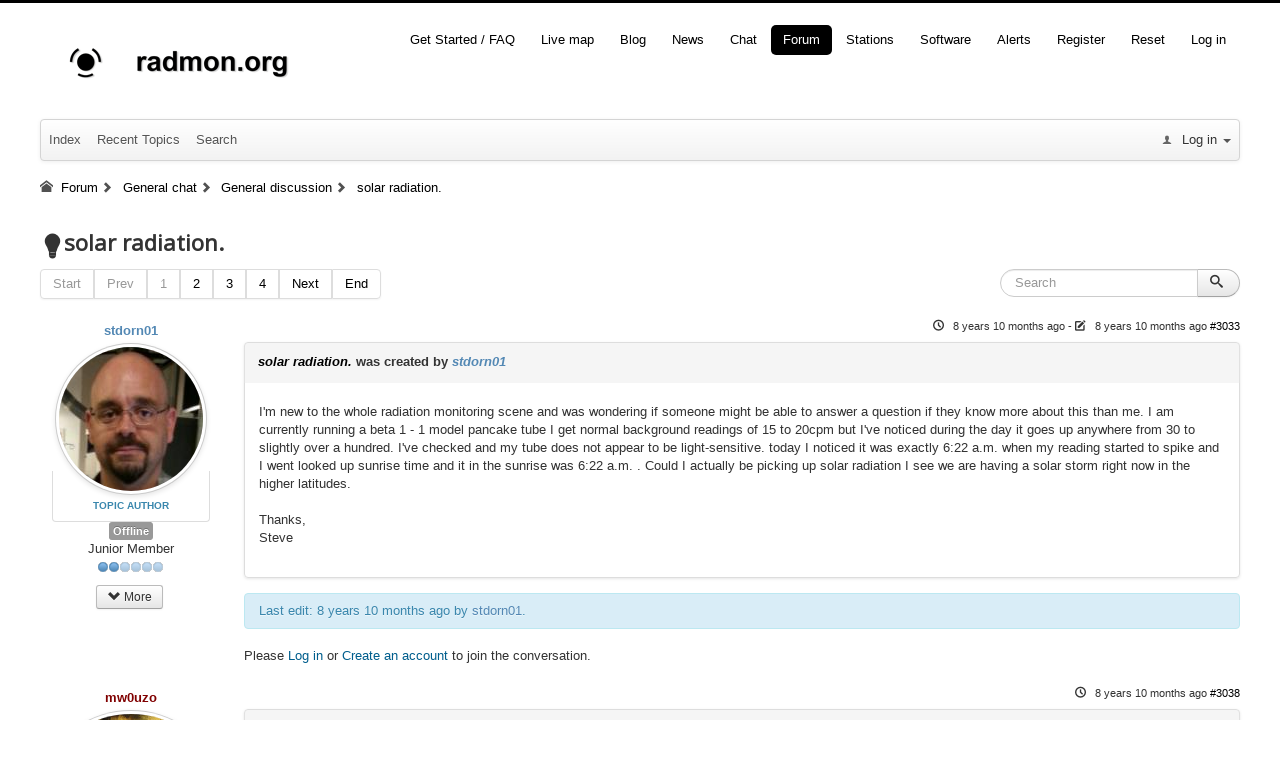

--- FILE ---
content_type: text/html; charset=utf-8
request_url: https://radmon.org/index.php/forum/general-discussion/584-solar-radiation
body_size: 10509
content:
<!DOCTYPE html>
<html lang="en-gb" dir="ltr">
<head>
	<meta name="viewport" content="width=device-width, initial-scale=1.0" />
	<meta charset="utf-8" />
	<meta name="rights" content="(C)2018 Dr Daniel White" />
	<meta name="twitter:card" content="summary" />
	<meta name="twitter:title" content="solar radiation." />
	<meta name="twitter:description" content="I'm new to the whole radiation monitoring scene and was wondering if someone might be able to answer a question if they know more about this than me. I am..." />
	<meta name="robots" content="index, follow" />
	<meta property="og:url" content="https://radmon.org/index.php/forum/general-discussion/584-solar-radiation" />
	<meta property="og:type" content="article" />
	<meta property="og:title" content="solar radiation." />
	<meta property="profile:username" content="stdorn01" />
	<meta property="og:description" content="I'm new to the whole radiation monitoring scene and was wondering if someone might be able to answer a question if they know more about this than me. I am..." />
	<meta property="og:image" content="https://radmon.org/media/kunena/avatars/users/avatar544.jpg" />
	<meta property="article:published_time" content="2017-03-07T03:13:09+00:00" />
	<meta property="article:section" content="General discussion" />
	<meta property="twitter:image" content="https://radmon.org/media/kunena/avatars/users/avatar544.jpg" />
	<meta name="description" content="I'm new to the whole radiation monitoring scene and was wondering if someone might be able to answer a question if they know more about this than me. I am..." />
	<meta name="generator" content="Joomla! - Open Source Content Management" />
	<title>solar radiation. - radmon.org Forums</title>
	<link href="/index.php/forum/general-discussion/584-solar-radiation?start=6" rel="next" />
	<link href="/index.php/forum/topics/mode-topics?format=feed&amp;type=rss" rel="alternate" type="application/rss+xml" />
	<link href="/templates/protostar/favicon.ico" rel="shortcut icon" type="image/vnd.microsoft.icon" />
	<link href="/media/kunena/cache/crypsis/css/kunena.css" rel="stylesheet" />
	<link href="https://radmon.org/media/kunena/core/css/jquery.atwho.css" rel="stylesheet" />
	<link href="/templates/protostar/css/template.css?7486fb7828a5947b38d6e0ce079b7bed" rel="stylesheet" />
	<link href="https://fonts.googleapis.com/css?family=Open+Sans" rel="stylesheet" />
	<link href="/media/mod_osdonate/css/style.min.css" rel="stylesheet" />
	<style>
		/* Kunena Custom CSS */		.layout#kunena [class*="category"] i,
		.layout#kunena .glyphicon-topic,
		.layout#kunena h3 i,
		.layout#kunena #kwho i.icon-users,
		.layout#kunena#kstats i.icon-bars { color: inherit; }		.layout#kunena [class*="category"] .knewchar { color: #48a348 !important; }
		.layout#kunena sup.knewchar { color: #48a348 !important; }
		.layout#kunena .topic-item-unread { border-left-color: #48a348 !important;}
		.layout#kunena .topic-item-unread .icon { color: #48a348 !important;}
		.layout#kunena .topic-item-unread i.fa { color: #48a348 !important;}
		.layout#kunena .topic-item-unread svg { color: #48a348 !important;}		.layout#kunena + div { display: block !important;}
		#kunena + div { display: block !important;}
	h1, h2, h3, h4, h5, h6, .site-title {
		font-family: 'Open Sans', sans-serif;
	}
	body.site {
		border-top: 3px solid #000000;
		background-color: #ffff00;
	}
	a {
		color: #000000;
	}
	.nav-list > .active > a,
	.nav-list > .active > a:hover,
	.dropdown-menu li > a:hover,
	.dropdown-menu .active > a,
	.dropdown-menu .active > a:hover,
	.nav-pills > .active > a,
	.nav-pills > .active > a:hover,
	.btn-primary {
		background: #000000;
	}
	</style>
	<script type="application/json" class="joomla-script-options new">{"csrf.token":"5e08d3cb1a44a663f287350b306967ae","system.paths":{"root":"","base":""},"joomla.jtext":{"COM_KUNENA_RATE_LOGIN":"You need to be logged in to rate topic","COM_KUNENA_RATE_NOT_YOURSELF":"You cannot rate your own topic","COM_KUNENA_RATE_ALLREADY":"You have already rated this topic","COM_KUNENA_RATE_SUCCESSFULLY_SAVED":"Your rating has been successfully saved","COM_KUNENA_RATE_NOT_ALLOWED_WHEN_BANNED":"You cannot add rate when banned","COM_KUNENA_SOCIAL_EMAIL_LABEL":"E-mail","COM_KUNENA_SOCIAL_TWITTER_LABEL":"Tweet","COM_KUNENA_SOCIAL_FACEBOOK_LABEL":"Facebook","COM_KUNENA_SOCIAL_GOOGLEPLUS_LABEL":"COM_KUNENA_SOCIAL_GOOGLEPLUS_LABEL","COM_KUNENA_SOCIAL_LINKEDIN_LABEL":"LinkedIn","COM_KUNENA_SOCIAL_PINTEREST_LABEL":"Pinterest","COM_KUNENA_SOCIAL_WHATSAPP_LABEL":"WhatsApp"}}</script>
	<script src="/media/jui/js/jquery.min.js?7486fb7828a5947b38d6e0ce079b7bed"></script>
	<script src="/media/jui/js/jquery-noconflict.js?7486fb7828a5947b38d6e0ce079b7bed"></script>
	<script src="/media/jui/js/jquery-migrate.min.js?7486fb7828a5947b38d6e0ce079b7bed"></script>
	<script src="/media/jui/js/bootstrap.min.js?7486fb7828a5947b38d6e0ce079b7bed"></script>
	<script src="https://radmon.org/components/com_kunena/template/crypsis/assets/js/main-min.js"></script>
	<script src="https://radmon.org/components/com_kunena/template/crypsis/assets/js/topic-min.js"></script>
	<script src="/media/system/js/core.js?7486fb7828a5947b38d6e0ce079b7bed"></script>
	<script src="https://radmon.org/media/kunena/core/js/jquery.caret.js"></script>
	<script src="https://radmon.org/media/kunena/core/js/jquery.atwho.js"></script>
	<script src="/templates/protostar/js/template.js?7486fb7828a5947b38d6e0ce079b7bed"></script>
	<!--[if lt IE 9]><script src="/media/jui/js/html5.js?7486fb7828a5947b38d6e0ce079b7bed"></script><![endif]-->
	<script>
jQuery(function($){ initTooltips(); $("body").on("subform-row-add", initTooltips); function initTooltips (event, container) { container = container || document;$(container).find(".hasTooltip").tooltip({"html": true,"container": "body"});} });jQuery(function($){ $("#modal").modal({"backdrop": true,"keyboard": true,"show": false,"remote": ""}); });jQuery(document).ready(function ($) {
				$(".current").addClass("active alias-parent-active");
				$(".alias-parent-active").addClass("active alias-parent-active");
			});
			
	</script>
	<script type="application/ld+json">
{
    "@context": "https://schema.org",
    "@type": "DiscussionForumPosting",
    "id": "https://radmon.org/index.php/forum/general-discussion/584-solar-radiation",
    "discussionUrl": "/index.php/forum/general-discussion/584-solar-radiation",
    "headline": "solar radiation.",
    "image": "https://radmon.org/media/kunena/avatars/users/avatar544.jpg",
    "datePublished": "2017-03-07T03:13:09+00:00",
    "dateModified": "2017-03-07T03:26:58+00:00",
    "author": {
        "@type": "Person",
        "name": "nu3e"
    },
    "interactionStatistic": {
        "@type": "InteractionCounter",
        "interactionType": "InteractionCounter",
        "userInteractionCount": 19
    },
    "publisher": {
        "@type": "Organization",
        "name": "radmon.org Forums",
        "logo": {
            "@type": "ImageObject",
            "url": "https://radmon.org/media/kunena/avatars/users/avatar544.jpg"
        }
    },
    "mainEntityOfPage": {
        "@type": "WebPage",
        "name": "https://radmon.org/index.php/forum/general-discussion/584-solar-radiation"
    }
}
	</script>


<style>input[name='my_name'] {display: none !important;}</style>

<style>input[name='your_name_here'] {display: none !important;}</style>

<style>input[name='my_address'] {display: none !important;}</style>

<style>input[name='your_address_here'] {display: none !important;}</style>
</head>
<body class="site com_kunena view-topic layout-default no-task itemid-116 fluid">
	<!-- Body -->
	<div class="body" id="top">
		<div class="container-fluid">
			<!-- Header -->
			<header class="header" role="banner">
				<div class="header-inner clearfix">
					<a class="brand pull-left" href="/">
						<img src="https://radmon.org/images/radmonlogo_thankyouoliverb.gif" alt="radmon.org" />											</a>
					<div class="header-search pull-right">
						<ul class="nav menu nav-pills mod-list">
<li class="item-463"><a href="/index.php/get-started-faq" >Get Started / FAQ</a></li><li class="item-127 default"><a href="/index.php" >Live map</a></li><li class="item-101"><a href="/index.php/home" >Blog</a></li><li class="item-155"><a href="/index.php/nuclear-news" >News</a></li><li class="item-450"><a href="/index.php/chat" title="Opens in a new tab." target="_blank">Chat</a></li><li class="item-125 current active"><a href="/index.php/forum" >Forum</a></li><li class="item-128"><a href="/index.php/stations" >Stations</a></li><li class="item-129"><a href="/index.php/software" >Software</a></li><li class="item-130"><a href="/index.php/alerts" >Alerts</a></li><li class="item-149"><a href="/index.php/register" >Register</a></li><li class="item-151"><a href="/index.php/reset" >Reset</a></li><li class="item-131"><a href="/index.php/log-in" >Log in</a></li></ul>

					</div>
				</div>
			</header>
						
			<div class="row-fluid">
								<main id="content" role="main" class="span12">
					<!-- Begin Content -->
					
					<div id="system-message-container">
	</div>

					<div id="kunena" class="layout ">
	
<div class="navbar" itemscope itemtype="https://schema.org/SiteNavigationElement">
	<div class="navbar-inner">
		<div class="visible-desktop">
			
<ul class="nav">
	<li class="item-117" ><a href="/index.php/forum/index" >Index</a></li><li class="item-118" ><a href="/index.php/forum/recent" >Recent Topics</a></li><li class="item-124" ><a href="/index.php/forum/search" >Search</a></li></ul>
		</div>
		<div class="hidden-desktop">
			<div class="nav navbar-nav pull-left">
				<div>
					<a class="btn btn-link" data-toggle="collapse" data-target=".knav-collapse"><i class="icon-large icon-list" aria-hidden="true"></i> <b class="caret"></b></a>
				</div>
				<div class="knav-collapse">
<ul class="nav">
	<li class="item-117" ><a href="/index.php/forum/index" >Index</a></li><li class="item-118" ><a href="/index.php/forum/recent" >Recent Topics</a></li><li class="item-124" ><a href="/index.php/forum/search" >Search</a></li></ul>
</div>
			</div>
		</div>
		
<div class="visible-desktop">
			<ul class="nav pull-right">
	<li class="dropdown mobile-user">
		<a href="#" class="dropdown-toggle" data-toggle="dropdown" id="klogin-desktop">
			<span class="kwho-guest"><span class="icon icon-user" aria-hidden="true"></span></span>
			<span class="login-text">Log in</span>
			<b class="caret"></b>
		</a>

		<div class="dropdown-menu" id="userdropdown">
			<form action="/index.php/forum" method="post" class="form-inline">
				<input type="hidden" name="view" value="user"/>
				<input type="hidden" name="task" value="login"/>
				<input type="hidden" name="5e08d3cb1a44a663f287350b306967ae" value="1" />
				<div id="kform-login-username" class="control-group center">
					<div class="controls">
						<div class="input-prepend input-append">
							<span class="add-on">
								<span class="icon icon-user" aria-hidden="true"></span>								<label for="klogin-desktop-username" class="element-invisible">
									Username								</label>
							</span>
							<input id="klogin-desktop-username" type="text" name="username" class="input-small" tabindex="1"
							       size="18" autocomplete="username" placeholder="Username"/>
						</div>
					</div>
				</div>

				<div id="kform-login-password" class="control-group center">
					<div class="controls">
						<div class="input-prepend input-append">
							<span class="add-on">
								<span class="icon icon-lock" aria-hidden="true"></span>								<label for="klogin-desktop-passwd" class="element-invisible">
									Password								</label>
							</span>
							<input id="klogin-desktop-passwd" autocomplete="current-password" type="password" name="password" class="input-small" tabindex="2"
							       size="18" placeholder="Password"/>
						</div>
					</div>
				</div>

								
									<div id="kform-login-desktop-remember" class="control-group center">
						<div class="controls">
							<div class="input-prepend input-append">
								<div class="add-on">
									<input id="klogin-desktop-remember" type="checkbox" name="remember" class="inputbox"
									       value="yes"/>
									<label for="klogin-desktop-remember" class="control-label">
										Remember me									</label>
								</div>
							</div>
						</div>
					</div>
				
				<div id="kform-login-desktop-submit" class="control-group center">
					<p>
						<button type="submit" tabindex="3" name="submit" class="btn btn-primary">
							Log in						</button>
					</p>

					<p>
													<a href="/index.php/reset">
								Forgot your password?							</a>
							<br/>
						
													<a href="/index.php/log-in?view=remind">
								Forgot your username?							</a>
							<br/>
						
													<a href="/index.php/log-in?view=registration">
								Create an account							</a>
						
					</p>
				</div>
			<input type="text" name="my_name" value=""/><input type="hidden" name="7582de73a000e858a137adc4699e2a78" value="1769104283.0"/></form>
					</div>
	</li>
</ul>
	</div>
<div class="hidden-desktop">
			<ul class="nav pull-right">
	<li class="dropdown mobile-user">
		<a href="#" class="dropdown-toggle" data-toggle="dropdown" id="klogin-mobile">
			<span class="icon icon-user" aria-hidden="true"></span>			<span class="login-text">Log in</span>
			<b class="caret"></b>
		</a>

		<div class="dropdown-menu" id="userdropdown">
			<form action="/index.php/forum" method="post" class="form-inline">
				<input type="hidden" name="view" value="user"/>
				<input type="hidden" name="task" value="login"/>
				<input type="hidden" name="5e08d3cb1a44a663f287350b306967ae" value="1" />
				<div id="kmobile-form-login-username" class="control-group center">
					<div class="controls">
						<div class="input-prepend input-append">
							<span class="add-on">
								<span class="icon icon-user" aria-hidden="true"></span>								<label for="kmobile-username" class="element-invisible">
									Username								</label>
							</span>
							<input id="kmobile-username" type="text" name="username" class="input-small" tabindex="1"
							       size="18" autocomplete="username" placeholder="Username"/>
						</div>
					</div>
				</div>

				<div id="kmobile-form-login-password" class="control-group center">
					<div class="controls">
						<div class="input-prepend input-append">
							<span class="add-on">
								<span class="icon icon-lock" aria-hidden="true"></span>								<label for="kmobile-passwd" class="element-invisible">
									Password								</label>
							</span>
							<input id="kmobile-passwd" type="password" name="password" class="input-small" tabindex="2"
							       size="18" autocomplete="current-password" placeholder="Password"/>
						</div>
					</div>
				</div>

								
									<div id="kmobile-form-login-remember" class="control-group center">
						<div class="controls">
							<div class="input-prepend input-append">
								<div class="add-on">
									<input id="kmobile-remember" type="checkbox" name="remember" class="inputbox"
									       value="yes"/>
									<label for="kmobile-remember" class="control-label">
										Remember me									</label>
								</div>
							</div>
						</div>
					</div>
				
				<div id="kmobile-form-login-submit" class="control-group center">
					<p>
						<button type="submit" tabindex="3" name="submit" class="btn btn-primary">
							Log in						</button>
					</p>

					<p>
													<a href="/index.php/reset">
								Forgot your password?							</a>
							<br/>
						
													<a href="/index.php/log-in?view=remind">
								Forgot your username?							</a>
							<br/>
						
													<a href="/index.php/log-in?view=registration">
								Create an account							</a>
						
					</p>
				</div>
			<input type="text" name="your_name_here" value=""/><input type="hidden" name="7582de73a000e858a137adc4699e2a78" value="1769104283.2"/></form>
					</div>
	</li>
</ul>
	</div>
	</div>
</div>
	<ol class="breadcrumb" itemscope itemtype="https://schema.org/BreadcrumbList">
		<li class="active" itemprop="itemListElement" itemscope itemtype="https://schema.org/ListItem">
			<span class="icon icon-home hasTooltip" aria-hidden="true"></span>			<a itemprop="item" href="/index.php/forum"><span itemprop="name">Forum</span></a>
			<meta itemprop="position" content="1"/>
		</li>

					<li class="divider"><span class="icon icon-chevron-right" aria-hidden="true"></span></li>
			<li itemprop="itemListElement" itemscope itemtype="https://schema.org/ListItem">
				<a itemprop="item" href="/index.php/forum/general-chat"><span itemprop="name">General chat</span></a>
				<meta itemprop="position" content="2"/>
			</li>
					<li class="divider"><span class="icon icon-chevron-right" aria-hidden="true"></span></li>
			<li itemprop="itemListElement" itemscope itemtype="https://schema.org/ListItem">
				<a itemprop="item" href="/index.php/forum/general-discussion"><span itemprop="name">General discussion</span></a>
				<meta itemprop="position" content="3"/>
			</li>
					<li class="divider"><span class="icon icon-chevron-right" aria-hidden="true"></span></li>
			<li itemprop="itemListElement" itemscope itemtype="https://schema.org/ListItem">
				<a itemprop="item" href="/index.php/forum/general-discussion/584-solar-radiation"><span itemprop="name">solar radiation.</span></a>
				<meta itemprop="position" content="4"/>
			</li>
		
	</ol>

<div class="kunena-topic-item ">
	
	<h1>
		<span class="icon-topic icon icon-lamp"></span>				solar radiation.		
	</h1>

	<div>

	<div class="clearfix"></div>
	<div class="btn-toolbar" id="topic-actions-toolbar">
		<div>
			
					</div>
	</div>
</div>

	<div class="pull-left">
		
<div class="pagination hidden-phone">
	<ul>
		<li><a class="disabled">Start</a></li><li><a class="disabled">Prev</a></li><li class="active"><a>1</a></li><li><a class="hasTooltip" href="/index.php/forum/general-discussion/584-solar-radiation?start=6" title="Page:2">2</a></li><li><a class="hasTooltip" href="/index.php/forum/general-discussion/584-solar-radiation?start=12" title="Page:3">3</a></li><li><a class="hasTooltip" href="/index.php/forum/general-discussion/584-solar-radiation?start=18" title="Page:4">4</a></li><li><a class="hasTooltip" href="/index.php/forum/general-discussion/584-solar-radiation?start=6" title="Page:Next">Next</a></li><li><a class="hasTooltip" href="/index.php/forum/general-discussion/584-solar-radiation?start=18" title="Page:End">End</a></li>	</ul>
</div>

<div class="pagination test visible-phone">
	<ul>
		<li class="active"><a>1</a></li><li><a class="hasTooltip" href="/index.php/forum/general-discussion/584-solar-radiation?start=6" title="Page:2">2</a></li><li><a class="hasTooltip" href="/index.php/forum/general-discussion/584-solar-radiation?start=12" title="Page:3">3</a></li><li><a class="hasTooltip" href="/index.php/forum/general-discussion/584-solar-radiation?start=18" title="Page:4">4</a></li>	</ul>
</div>
	</div>

	<div class="pull-right">
		
<form action="/index.php/forum/general-discussion/584-solar-radiation" method="post" class="form-search pull-right">
	<input type="hidden" name="view" value="search"/>
	<input type="hidden" name="task" value="results"/>

	
			<input type="hidden" name="ids[]" value="584"/>
	
	<input type="hidden" name="childforums" value="1"/>
	<input type="hidden" name="5e08d3cb1a44a663f287350b306967ae" value="1" />
	<div class="input-append">
		<input class="input-medium search-query hasTooltip" maxlength="64" type="text" name="query" value=""
		       placeholder="Search" data-original-title="Enter here your item to search" />
		<button class="btn btn-default" type="submit"><span class="icon icon-search" aria-hidden="true"></span></button>
	</div>
<input type="text" name="my_address" value=""/><input type="hidden" name="7582de73a000e858a137adc4699e2a78" value="1769104283.3"/></form>
	</div>

	<div class="clearfix"></div>

	
	
	<div class="topic-item-messages">	<div class="row-fluid message">
		<div class="span2 hidden-phone">
				<ul class="unstyled center profilebox">
		<li>
			<strong><a class="kwho-user hasTooltip" href="/index.php/forum/user/544-stdorn01" title="View stdorn01's Profile" >stdorn01</a></strong>
		</li>
							<li>
				<a class="kwho-user hasTooltip" href="/index.php/forum/user/544-stdorn01" title="View stdorn01's Profile" ><img class="img-circle" src="https://radmon.org/media/kunena/avatars/resized/size144/users/avatar544.jpg" width="144" height="144"  alt="stdorn01's Avatar" /></a>									<span class="hidden-phone topic-starter topic-starter-circle">Topic Author</span>
								<!--
			<span class=" topic-moderator"></span>
		-->			</li>
		
					<li>
				<a  href="/index.php/forum/user/544-stdorn01" title="" class="label label-default hasTooltip">
	Offline</a>
			</li>
		
					<li>
				Junior Member			</li>
		
					<li>
				<img src="/media/kunena/ranks/rank2.gif" height="16" width="70" alt="Junior Member" />			</li>
		
			</ul>
	<div class="profile-expand center">
		<span class="heading btn btn-small heading-less hasTooltip"
		      style="display:none;" data-original-title="Click to hide items"><span class="icon icon-arrow-up hasTooltip" aria-hidden="true"></span>Less</span>
		<span class="heading btn btn-small hasTooltip" data-original-title="Click to see more profile items of this user"><span class="icon icon-arrow-down hasTooltip" aria-hidden="true"></span>More</span>
		<div class="content" style="display:none;">
			<ul>
									<li>
						Posts: 22					</li>
				
				
									<li>
						Thank you received: 5					</li>
				
				
				
									<li>
						<span class="kicon-profile kicon-profile-gender-male" data-toggle="tooltip" data-placement="right" title="Gender: Male"></span>					</li>
				
									<li>
											</li>
				
									<li>
						<span data-toggle="tooltip" data-placement="right" title="Rockford, IL USA"><i class="icon icon-location" aria-hidden="true"></i></span>					</li>
				
				
									<li>
						<span data-toggle="tooltip" data-placement="right" title="Click here to send a private message to this user." ></span>					</li>
				
				
							</ul>
		</div>
	</div>
		</div>
		<div class="span10 message-published">
			
	<small class="text-muted pull-right">
				<i class="icon icon-clock" aria-hidden="true"></i>		<span class="kdate " title="07 Mar 2017 03:13">8 years 10 months ago</span>		 - <i class="icon icon-edit" aria-hidden="true"></i> <span class="kdate " title="07 Mar 2017 03:26">8 years 10 months ago</span>		<a href="#3033" id="3033"
		   rel="canonical">#3033</a>
		<span class="visible-phone">by <a class="kwho-user hasTooltip" href="/index.php/forum/user/544-stdorn01" title="View stdorn01's Profile" rel="nofollow">stdorn01</a></span>
	</small>

	<div class="badger-left badger-info  message-published">
		<div class="kmessage">
			<div class="mykmsg-header">
				<em><a href="/index.php/forum/general-discussion/584-solar-radiation#3033" title="I'm new to the whole radiation monitoring scene and was wondering if someone might be able to answer a question if they know more about this than me. I am currently running a beta 1 - 1 model pancake..." class="hasTooltip">solar radiation.</a></em> was created by <em><a class="kwho-user hasTooltip" href="/index.php/forum/user/544-stdorn01" title="View stdorn01's Profile" rel="nofollow">stdorn01</a></em>			</div>

			<div class="kmsg">
				I'm new to the whole radiation monitoring scene and was wondering if someone might be able to answer a question if they know more about this than me. I am currently running a beta 1 - 1 model pancake tube I get normal background readings of 15 to 20cpm but I've noticed during the day it goes up anywhere from 30 to slightly over a hundred. I've checked and my tube does not appear to be light-sensitive. today I noticed it was exactly 6:22 a.m. when my reading started to spike and I went looked up sunrise time and it in the sunrise was 6:22 a.m. . Could I actually be picking up solar radiation I see we are having a solar storm right now in the higher latitudes.<br>
<br>
Thanks,<br>
Steve			</div>

					</div>
	</div>


	<div class="alert alert-info hidden-phone" title="07 Mar 2017 03:26">
		Last edit: 8 years 10 months ago  by <a class="kwho-user hasTooltip" href="/index.php/forum/user/544-stdorn01" title="View stdorn01's Profile" >stdorn01</a>.			</div>

			<p>Please <a class="btn-link" href="/index.php/log-in?return=aHR0cHM6Ly9yYWRtb24ub3JnL2luZGV4LnBocC9mb3J1bS9nZW5lcmFsLWRpc2N1c3Npb24vNTg0LXNvbGFyLXJhZGlhdGlvbg==" rel="nofollow">Log in</a>  or <a class="btn-link" href="/index.php/log-in?view=registration">Create an account</a> to join the conversation.</p>


	
		<div class="kreplymessage">
			 		</div>
													</div>
	</div>

	<div class="row-fluid message">
		<div class="span2 hidden-phone">
				<ul class="unstyled center profilebox">
		<li>
			<strong><a class="kwho-globalmoderator hasTooltip" href="/index.php/forum/user/139-mw0uzo" title="View mw0uzo's Profile" >mw0uzo</a></strong>
		</li>
							<li>
				<a class="kwho-globalmoderator hasTooltip" href="/index.php/forum/user/139-mw0uzo" title="View mw0uzo's Profile" ><img class="img-circle" src="https://radmon.org/media/kunena/avatars/resized/size144/users/avatar139.jpg?1538219727" width="144" height="144"  alt="mw0uzo's Avatar" /></a>								<!--
			<span class=" topic-moderator"></span>
		-->			</li>
		
					<li>
				<a  href="/index.php/forum/user/139-mw0uzo" title="" class="label label-success hasTooltip">
	Online</a>
			</li>
		
					<li>
				Moderator			</li>
		
					<li>
				<img src="/media/kunena/ranks/rankmod.gif" height="16" width="70" alt="Moderator" />			</li>
		
			</ul>
	<div class="profile-expand center">
		<span class="heading btn btn-small heading-less hasTooltip"
		      style="display:none;" data-original-title="Click to hide items"><span class="icon icon-arrow-up hasTooltip" aria-hidden="true"></span>Less</span>
		<span class="heading btn btn-small hasTooltip" data-original-title="Click to see more profile items of this user"><span class="icon icon-arrow-down hasTooltip" aria-hidden="true"></span>More</span>
		<div class="content" style="display:none;">
			<ul>
									<li>
						Posts: 1670					</li>
				
				
									<li>
						Thank you received: 429					</li>
				
				
				
									<li>
						<span class="kicon-profile kicon-profile-gender-male" data-toggle="tooltip" data-placement="right" title="Gender: Male"></span>					</li>
				
									<li>
											</li>
				
									<li>
						<span data-toggle="tooltip" data-placement="right" title="Cardiff, UK"><i class="icon icon-location" aria-hidden="true"></i></span>					</li>
				
									<li>
						<a href="http://www.radmon.org" target="_blank" rel="noopener noreferrer"><span data-toggle="tooltip" data-placement="right" title="radmon.org"><i class="icon icon-link" aria-hidden="true"></i></span></a>					</li>
				
									<li>
						<span data-toggle="tooltip" data-placement="right" title="Click here to send a private message to this user." ></span>					</li>
				
				
							</ul>
		</div>
	</div>
		</div>
		<div class="span10 message-published">
			
	<small class="text-muted pull-right">
				<i class="icon icon-clock" aria-hidden="true"></i>		<span class="kdate " title="09 Mar 2017 11:41">8 years 10 months ago</span>				<a href="#3038" id="3038"
		   rel="canonical">#3038</a>
		<span class="visible-phone">by <a class="kwho-globalmoderator hasTooltip" href="/index.php/forum/user/139-mw0uzo" title="View mw0uzo's Profile" rel="nofollow">mw0uzo</a></span>
	</small>

	<div class="badger-left badger-info  badger-moderator  message-published">
		<div class="kmessage">
			<div class="mykmsg-header">
				Replied by <em><a class="kwho-globalmoderator hasTooltip" href="/index.php/forum/user/139-mw0uzo" title="View mw0uzo's Profile" rel="nofollow">mw0uzo</a></em> on topic <em><a href="/index.php/forum/general-discussion/584-solar-radiation#3038" title="I'm new to the whole radiation monitoring scene and was wondering if someone might be able to answer a question if they know more about this than me. I am currently running a beta 1 - 1 model pancake..." class="hasTooltip">solar radiation.</a></em>			</div>

			<div class="kmsg">
				Welcome Steve to radmon.org!  <img src="/media/kunena/emoticons/cheerful.png" alt=":cheer:" title=":cheer:" class="bbcode_smiley" /><br>
<br>
I had a pancake tube, an old Russian one. That too showed similar effects. Unfortunately, the tube was faulty, after a few days of logging, the count rate went up to an unrealistic value.<br>
<br>
I wonder if anyone else has noticed being able to pick up additional counts during the day?<br>
<br>
Would you like to register to send data to radmon.org? If so, PM me with your details and I'll set it up.			</div>

					</div>
	</div>



	<div class="kmessage-thankyou">
		The following user(s) said Thank You: <a class="kwho-user hasTooltip" href="/index.php/forum/user/544-stdorn01" title="View stdorn01's Profile" rel="nofollow">stdorn01</a> 	</div>
			<p>Please <a class="btn-link" href="/index.php/log-in?return=aHR0cHM6Ly9yYWRtb24ub3JnL2luZGV4LnBocC9mb3J1bS9nZW5lcmFsLWRpc2N1c3Npb24vNTg0LXNvbGFyLXJhZGlhdGlvbg==" rel="nofollow">Log in</a>  or <a class="btn-link" href="/index.php/log-in?view=registration">Create an account</a> to join the conversation.</p>


	
		<div class="kreplymessage">
			 		</div>
													</div>
	</div>

	<div class="row-fluid message">
		<div class="span2 hidden-phone">
				<ul class="unstyled center profilebox">
		<li>
			<strong><a class="kwho-user hasTooltip" href="/index.php/forum/user/544-stdorn01" title="View stdorn01's Profile" >stdorn01</a></strong>
		</li>
							<li>
				<a class="kwho-user hasTooltip" href="/index.php/forum/user/544-stdorn01" title="View stdorn01's Profile" ><img class="img-circle" src="https://radmon.org/media/kunena/avatars/resized/size144/users/avatar544.jpg" width="144" height="144"  alt="stdorn01's Avatar" /></a>									<span class="hidden-phone topic-starter topic-starter-circle">Topic Author</span>
								<!--
			<span class=" topic-moderator"></span>
		-->			</li>
		
					<li>
				<a  href="/index.php/forum/user/544-stdorn01" title="" class="label label-default hasTooltip">
	Offline</a>
			</li>
		
					<li>
				Junior Member			</li>
		
					<li>
				<img src="/media/kunena/ranks/rank2.gif" height="16" width="70" alt="Junior Member" />			</li>
		
			</ul>
	<div class="profile-expand center">
		<span class="heading btn btn-small heading-less hasTooltip"
		      style="display:none;" data-original-title="Click to hide items"><span class="icon icon-arrow-up hasTooltip" aria-hidden="true"></span>Less</span>
		<span class="heading btn btn-small hasTooltip" data-original-title="Click to see more profile items of this user"><span class="icon icon-arrow-down hasTooltip" aria-hidden="true"></span>More</span>
		<div class="content" style="display:none;">
			<ul>
									<li>
						Posts: 22					</li>
				
				
									<li>
						Thank you received: 5					</li>
				
				
				
									<li>
						<span class="kicon-profile kicon-profile-gender-male" data-toggle="tooltip" data-placement="right" title="Gender: Male"></span>					</li>
				
									<li>
											</li>
				
									<li>
						<span data-toggle="tooltip" data-placement="right" title="Rockford, IL USA"><i class="icon icon-location" aria-hidden="true"></i></span>					</li>
				
				
									<li>
						<span data-toggle="tooltip" data-placement="right" title="Click here to send a private message to this user." ></span>					</li>
				
				
							</ul>
		</div>
	</div>
		</div>
		<div class="span10 message-published">
			
	<small class="text-muted pull-right">
				<i class="icon icon-clock" aria-hidden="true"></i>		<span class="kdate " title="09 Mar 2017 15:52">8 years 10 months ago</span>		 - <i class="icon icon-edit" aria-hidden="true"></i> <span class="kdate " title="10 Mar 2017 04:30">8 years 10 months ago</span>		<a href="#3041" id="3041"
		   rel="canonical">#3041</a>
		<span class="visible-phone">by <a class="kwho-user hasTooltip" href="/index.php/forum/user/544-stdorn01" title="View stdorn01's Profile" rel="nofollow">stdorn01</a></span>
	</small>

	<div class="badger-left badger-info  message-published">
		<div class="kmessage">
			<div class="mykmsg-header">
				Replied by <em><a class="kwho-user hasTooltip" href="/index.php/forum/user/544-stdorn01" title="View stdorn01's Profile" rel="nofollow">stdorn01</a></em> on topic <em><a href="/index.php/forum/general-discussion/584-solar-radiation#3041" title="I'm new to the whole radiation monitoring scene and was wondering if someone might be able to answer a question if they know more about this than me. I am currently running a beta 1 - 1 model pancake..." class="hasTooltip">solar radiation.</a></em>			</div>

			<div class="kmsg">
				I now have a collection of about seven different Geiger tubes including two pancake tubes or 2 different models and both pancake tubes seem to do this. Since I've ruled out light sensitivity (I have found one of my tube style Geiger tubes to be extremely light sensitive). I hadn't thought to mention both of my pancake tubes are capable of measuring Alpha radiation and I'm not running an Alpha Shield maybe I should be? Being that I like to know how everything works even if this is a failure of the tubes I want to know what's causing it I can't see what else they could be detecting during the day that would cause this even if it is a fault. I have now verified over multiple days that like clockwork within 1 to 2 minutes of sunrise and sunset this affect starts and stops. The only thing I can think of ruling out light sensitivity and this being a faulty tube would be that the Geiger kit is doing something since it knows the time of day but it does not produce these elevated Day readings on any of my other non light-sensitive non pancake style tubes.<br>
<br>
I would like to be part of the monitoring Network. I have pm'ed you my info twice during the last 6 days I can send it again.			</div>

					</div>
	</div>


	<div class="alert alert-info hidden-phone" title="10 Mar 2017 04:30">
		Last edit: 8 years 10 months ago  by <a class="kwho-user hasTooltip" href="/index.php/forum/user/544-stdorn01" title="View stdorn01's Profile" >stdorn01</a>.			</div>

			<p>Please <a class="btn-link" href="/index.php/log-in?return=aHR0cHM6Ly9yYWRtb24ub3JnL2luZGV4LnBocC9mb3J1bS9nZW5lcmFsLWRpc2N1c3Npb24vNTg0LXNvbGFyLXJhZGlhdGlvbg==" rel="nofollow">Log in</a>  or <a class="btn-link" href="/index.php/log-in?view=registration">Create an account</a> to join the conversation.</p>


	
		<div class="kreplymessage">
			 		</div>
													</div>
	</div>

	<div class="row-fluid message">
		<div class="span2 hidden-phone">
				<ul class="unstyled center profilebox">
		<li>
			<strong><a class="kwho-user hasTooltip" href="/index.php/forum/user/228-bert490" title="View Bert490's Profile" >Bert490</a></strong>
		</li>
							<li>
				<a class="kwho-user hasTooltip" href="/index.php/forum/user/228-bert490" title="View Bert490's Profile" ><img class="img-circle" src="https://radmon.org/media/kunena/avatars/resized/size144/users/avatar228_2015-05-12.jpg" width="144" height="144"  alt="Bert490's Avatar" /></a>								<!--
			<span class=" topic-moderator"></span>
		-->			</li>
		
					<li>
				<a  href="/index.php/forum/user/228-bert490" title="" class="label label-default hasTooltip">
	Offline</a>
			</li>
		
					<li>
				Platinum Member			</li>
		
					<li>
				<img src="/media/kunena/ranks/rank6.gif" height="16" width="70" alt="Platinum Member" />			</li>
		
			</ul>
	<div class="profile-expand center">
		<span class="heading btn btn-small heading-less hasTooltip"
		      style="display:none;" data-original-title="Click to hide items"><span class="icon icon-arrow-up hasTooltip" aria-hidden="true"></span>Less</span>
		<span class="heading btn btn-small hasTooltip" data-original-title="Click to see more profile items of this user"><span class="icon icon-arrow-down hasTooltip" aria-hidden="true"></span>More</span>
		<div class="content" style="display:none;">
			<ul>
									<li>
						Posts: 321					</li>
				
				
									<li>
						Thank you received: 105					</li>
				
				
				
									<li>
						<span class="kicon-profile kicon-profile-gender-male" data-toggle="tooltip" data-placement="right" title="Gender: Male"></span>					</li>
				
									<li>
											</li>
				
									<li>
						<span data-toggle="tooltip" data-placement="right" title="Toronto Canada"><i class="icon icon-location" aria-hidden="true"></i></span>					</li>
				
				
									<li>
						<span data-toggle="tooltip" data-placement="right" title="Click here to send a private message to this user." ></span>					</li>
				
				
							</ul>
		</div>
	</div>
		</div>
		<div class="span10 message-published">
			
	<small class="text-muted pull-right">
				<i class="icon icon-clock" aria-hidden="true"></i>		<span class="kdate " title="10 Mar 2017 02:18">8 years 10 months ago</span>		 - <i class="icon icon-edit" aria-hidden="true"></i> <span class="kdate " title="10 Mar 2017 02:19">8 years 10 months ago</span>		<a href="#3042" id="3042"
		   rel="canonical">#3042</a>
		<span class="visible-phone">by <a class="kwho-user hasTooltip" href="/index.php/forum/user/228-bert490" title="View Bert490's Profile" rel="nofollow">Bert490</a></span>
	</small>

	<div class="badger-left badger-info  message-published">
		<div class="kmessage">
			<div class="mykmsg-header">
				Replied by <em><a class="kwho-user hasTooltip" href="/index.php/forum/user/228-bert490" title="View Bert490's Profile" rel="nofollow">Bert490</a></em> on topic <em><a href="/index.php/forum/general-discussion/584-solar-radiation#3042" title="I'm new to the whole radiation monitoring scene and was wondering if someone might be able to answer a question if they know more about this than me. I am currently running a beta 1 - 1 model pancake..." class="hasTooltip">solar radiation.</a></em>			</div>

			<div class="kmsg">
				I think you are seeing actual Alpha radiation from Radon.  Daily variations of Radon at ground level have been studied and are known to be dependent on temperature differences (like sunrise), wind velocity and ground level moisture (dry soil allows more Radon gas to move up).  The convective air movement at sunrise due to objects warming and the nearby air rising brings Radon up from the ground where it diffuses out.  Googling &quot;diurnal radon&quot; or &quot;daily variation radon&quot; produces many papers and books on the subject.  <a href="http://nuclear.ee.duth.gr/upload/2007%20JENVR%202007%20Rn%201.pdf" class="bbcode_url" rel="nofollow noopener noreferrer" target="">
	This one</a>
 from a Greek University is written more clearly than the others I just looked at.<br>
<br>
Try your pancake detectors with the alpha shields, and then maybe put one covered at ground level to see if it peaks earlier.			</div>

					</div>
	</div>


	<div class="alert alert-info hidden-phone" title="10 Mar 2017 02:19">
		Last edit: 8 years 10 months ago  by <a class="kwho-user hasTooltip" href="/index.php/forum/user/228-bert490" title="View Bert490's Profile" >Bert490</a>.		Reason: clarify	</div>

	<div class="kmessage-thankyou">
		The following user(s) said Thank You: <a class="kwho-user hasTooltip" href="/index.php/forum/user/147-juzzie" title="View Juzzie's Profile" rel="nofollow">Juzzie</a>, <a class="kwho-moderator hasTooltip" href="/index.php/forum/user/270-gamma-man" title="View Gamma-Man's Profile" rel="nofollow">Gamma-Man</a>, <a class="kwho-user hasTooltip" href="/index.php/forum/user/544-stdorn01" title="View stdorn01's Profile" rel="nofollow">stdorn01</a> 	</div>
			<p>Please <a class="btn-link" href="/index.php/log-in?return=aHR0cHM6Ly9yYWRtb24ub3JnL2luZGV4LnBocC9mb3J1bS9nZW5lcmFsLWRpc2N1c3Npb24vNTg0LXNvbGFyLXJhZGlhdGlvbg==" rel="nofollow">Log in</a>  or <a class="btn-link" href="/index.php/log-in?view=registration">Create an account</a> to join the conversation.</p>


	
		<div class="kreplymessage">
			 		</div>
													</div>
	</div>

	<div class="row-fluid message">
		<div class="span2 hidden-phone">
				<ul class="unstyled center profilebox">
		<li>
			<strong><a class="kwho-user hasTooltip" href="/index.php/forum/user/544-stdorn01" title="View stdorn01's Profile" >stdorn01</a></strong>
		</li>
							<li>
				<a class="kwho-user hasTooltip" href="/index.php/forum/user/544-stdorn01" title="View stdorn01's Profile" ><img class="img-circle" src="https://radmon.org/media/kunena/avatars/resized/size144/users/avatar544.jpg" width="144" height="144"  alt="stdorn01's Avatar" /></a>									<span class="hidden-phone topic-starter topic-starter-circle">Topic Author</span>
								<!--
			<span class=" topic-moderator"></span>
		-->			</li>
		
					<li>
				<a  href="/index.php/forum/user/544-stdorn01" title="" class="label label-default hasTooltip">
	Offline</a>
			</li>
		
					<li>
				Junior Member			</li>
		
					<li>
				<img src="/media/kunena/ranks/rank2.gif" height="16" width="70" alt="Junior Member" />			</li>
		
			</ul>
	<div class="profile-expand center">
		<span class="heading btn btn-small heading-less hasTooltip"
		      style="display:none;" data-original-title="Click to hide items"><span class="icon icon-arrow-up hasTooltip" aria-hidden="true"></span>Less</span>
		<span class="heading btn btn-small hasTooltip" data-original-title="Click to see more profile items of this user"><span class="icon icon-arrow-down hasTooltip" aria-hidden="true"></span>More</span>
		<div class="content" style="display:none;">
			<ul>
									<li>
						Posts: 22					</li>
				
				
									<li>
						Thank you received: 5					</li>
				
				
				
									<li>
						<span class="kicon-profile kicon-profile-gender-male" data-toggle="tooltip" data-placement="right" title="Gender: Male"></span>					</li>
				
									<li>
											</li>
				
									<li>
						<span data-toggle="tooltip" data-placement="right" title="Rockford, IL USA"><i class="icon icon-location" aria-hidden="true"></i></span>					</li>
				
				
									<li>
						<span data-toggle="tooltip" data-placement="right" title="Click here to send a private message to this user." ></span>					</li>
				
				
							</ul>
		</div>
	</div>
		</div>
		<div class="span10 message-published">
			
	<small class="text-muted pull-right">
				<i class="icon icon-clock" aria-hidden="true"></i>		<span class="kdate " title="10 Mar 2017 03:06">8 years 10 months ago</span>				<a href="#3043" id="3043"
		   rel="canonical">#3043</a>
		<span class="visible-phone">by <a class="kwho-user hasTooltip" href="/index.php/forum/user/544-stdorn01" title="View stdorn01's Profile" rel="nofollow">stdorn01</a></span>
	</small>

	<div class="badger-left badger-info  message-published">
		<div class="kmessage">
			<div class="mykmsg-header">
				Replied by <em><a class="kwho-user hasTooltip" href="/index.php/forum/user/544-stdorn01" title="View stdorn01's Profile" rel="nofollow">stdorn01</a></em> on topic <em><a href="/index.php/forum/general-discussion/584-solar-radiation#3043" title="I'm new to the whole radiation monitoring scene and was wondering if someone might be able to answer a question if they know more about this than me. I am currently running a beta 1 - 1 model pancake..." class="hasTooltip">solar radiation.</a></em>			</div>

			<div class="kmsg">
				Thanks for the info I will check it out. I checked a few weeks ago and found a radon map and it shows I live in an area with high radon levels (northern illinois) so there may be something to this.			</div>

					</div>
	</div>



			<p>Please <a class="btn-link" href="/index.php/log-in?return=aHR0cHM6Ly9yYWRtb24ub3JnL2luZGV4LnBocC9mb3J1bS9nZW5lcmFsLWRpc2N1c3Npb24vNTg0LXNvbGFyLXJhZGlhdGlvbg==" rel="nofollow">Log in</a>  or <a class="btn-link" href="/index.php/log-in?view=registration">Create an account</a> to join the conversation.</p>


	
		<div class="kreplymessage">
			 		</div>
													</div>
	</div>

	<div class="row-fluid message">
		<div class="span2 hidden-phone">
				<ul class="unstyled center profilebox">
		<li>
			<strong><a class="kwho-globalmoderator hasTooltip" href="/index.php/forum/user/139-mw0uzo" title="View mw0uzo's Profile" >mw0uzo</a></strong>
		</li>
							<li>
				<a class="kwho-globalmoderator hasTooltip" href="/index.php/forum/user/139-mw0uzo" title="View mw0uzo's Profile" ><img class="img-circle" src="https://radmon.org/media/kunena/avatars/resized/size144/users/avatar139.jpg?1538219727" width="144" height="144"  alt="mw0uzo's Avatar" /></a>								<!--
			<span class=" topic-moderator"></span>
		-->			</li>
		
					<li>
				<a  href="/index.php/forum/user/139-mw0uzo" title="" class="label label-success hasTooltip">
	Online</a>
			</li>
		
					<li>
				Moderator			</li>
		
					<li>
				<img src="/media/kunena/ranks/rankmod.gif" height="16" width="70" alt="Moderator" />			</li>
		
			</ul>
	<div class="profile-expand center">
		<span class="heading btn btn-small heading-less hasTooltip"
		      style="display:none;" data-original-title="Click to hide items"><span class="icon icon-arrow-up hasTooltip" aria-hidden="true"></span>Less</span>
		<span class="heading btn btn-small hasTooltip" data-original-title="Click to see more profile items of this user"><span class="icon icon-arrow-down hasTooltip" aria-hidden="true"></span>More</span>
		<div class="content" style="display:none;">
			<ul>
									<li>
						Posts: 1670					</li>
				
				
									<li>
						Thank you received: 429					</li>
				
				
				
									<li>
						<span class="kicon-profile kicon-profile-gender-male" data-toggle="tooltip" data-placement="right" title="Gender: Male"></span>					</li>
				
									<li>
											</li>
				
									<li>
						<span data-toggle="tooltip" data-placement="right" title="Cardiff, UK"><i class="icon icon-location" aria-hidden="true"></i></span>					</li>
				
									<li>
						<a href="http://www.radmon.org" target="_blank" rel="noopener noreferrer"><span data-toggle="tooltip" data-placement="right" title="radmon.org"><i class="icon icon-link" aria-hidden="true"></i></span></a>					</li>
				
									<li>
						<span data-toggle="tooltip" data-placement="right" title="Click here to send a private message to this user." ></span>					</li>
				
				
							</ul>
		</div>
	</div>
		</div>
		<div class="span10 message-published">
			
	<small class="text-muted pull-right">
				<i class="icon icon-clock" aria-hidden="true"></i>		<span class="kdate " title="10 Mar 2017 13:25">8 years 10 months ago</span>				<a href="#3044" id="3044"
		   rel="canonical">#3044</a>
		<span class="visible-phone">by <a class="kwho-globalmoderator hasTooltip" href="/index.php/forum/user/139-mw0uzo" title="View mw0uzo's Profile" rel="nofollow">mw0uzo</a></span>
	</small>

	<div class="badger-left badger-info  badger-moderator  message-published">
		<div class="kmessage">
			<div class="mykmsg-header">
				Replied by <em><a class="kwho-globalmoderator hasTooltip" href="/index.php/forum/user/139-mw0uzo" title="View mw0uzo's Profile" rel="nofollow">mw0uzo</a></em> on topic <em><a href="/index.php/forum/general-discussion/584-solar-radiation#3044" title="I'm new to the whole radiation monitoring scene and was wondering if someone might be able to answer a question if they know more about this than me. I am currently running a beta 1 - 1 model pancake..." class="hasTooltip">solar radiation.</a></em>			</div>

			<div class="kmsg">
				Ok it's all set up, sorry about the wait. Any problems let me know,.  <img src="/media/kunena/emoticons/smile.png" alt=":)" title=":)" class="bbcode_smiley" />			</div>

					</div>
	</div>



	<div class="kmessage-thankyou">
		The following user(s) said Thank You: <a class="kwho-user hasTooltip" href="/index.php/forum/user/544-stdorn01" title="View stdorn01's Profile" rel="nofollow">stdorn01</a> 	</div>
			<p>Please <a class="btn-link" href="/index.php/log-in?return=aHR0cHM6Ly9yYWRtb24ub3JnL2luZGV4LnBocC9mb3J1bS9nZW5lcmFsLWRpc2N1c3Npb24vNTg0LXNvbGFyLXJhZGlhdGlvbg==" rel="nofollow">Log in</a>  or <a class="btn-link" href="/index.php/log-in?view=registration">Create an account</a> to join the conversation.</p>


	
		<div class="kreplymessage">
			 		</div>
													</div>
	</div>

</div>
	<div class="pull-left">
		
<div class="pagination hidden-phone">
	<ul>
		<li><a class="disabled">Start</a></li><li><a class="disabled">Prev</a></li><li class="active"><a>1</a></li><li><a class="hasTooltip" href="/index.php/forum/general-discussion/584-solar-radiation?start=6" title="Page:2">2</a></li><li><a class="hasTooltip" href="/index.php/forum/general-discussion/584-solar-radiation?start=12" title="Page:3">3</a></li><li><a class="hasTooltip" href="/index.php/forum/general-discussion/584-solar-radiation?start=18" title="Page:4">4</a></li><li><a class="hasTooltip" href="/index.php/forum/general-discussion/584-solar-radiation?start=6" title="Page:Next">Next</a></li><li><a class="hasTooltip" href="/index.php/forum/general-discussion/584-solar-radiation?start=18" title="Page:End">End</a></li>	</ul>
</div>

<div class="pagination test visible-phone">
	<ul>
		<li class="active"><a>1</a></li><li><a class="hasTooltip" href="/index.php/forum/general-discussion/584-solar-radiation?start=6" title="Page:2">2</a></li><li><a class="hasTooltip" href="/index.php/forum/general-discussion/584-solar-radiation?start=12" title="Page:3">3</a></li><li><a class="hasTooltip" href="/index.php/forum/general-discussion/584-solar-radiation?start=18" title="Page:4">4</a></li>	</ul>
</div>
	</div>

	<div class="pull-right">
		
<form action="/index.php/forum/general-discussion/584-solar-radiation" method="post" class="form-search pull-right">
	<input type="hidden" name="view" value="search"/>
	<input type="hidden" name="task" value="results"/>

	
			<input type="hidden" name="ids[]" value="584"/>
	
	<input type="hidden" name="childforums" value="1"/>
	<input type="hidden" name="5e08d3cb1a44a663f287350b306967ae" value="1" />
	<div class="input-append">
		<input class="input-medium search-query hasTooltip" maxlength="64" type="text" name="query" value=""
		       placeholder="Search" data-original-title="Enter here your item to search" />
		<button class="btn btn-default" type="submit"><span class="icon icon-search" aria-hidden="true"></span></button>
	</div>
<input type="text" name="my_address" value=""/><input type="hidden" name="7582de73a000e858a137adc4699e2a78" value="1769104283.3"/></form>
	</div>

	<div>

	<div class="clearfix"></div>
	<div class="btn-toolbar" id="topic-actions-toolbar">
		<div>
			
					</div>
	</div>
</div>

	<script>
	jQuery(function ($) {
		$("#jumpto option[value=27]").prop("selected", "selected");
	})
</script>
<form action="/index.php/forum" id="jumpto" name="jumpto" method="post"
      target="_self">
	<input type="hidden" name="view" value="category"/>
	<input type="hidden" name="task" value="jump"/>
	<span><select name="catid" id="catid" class="inputbox fbs" size="1" onchange = "this.form.submit()"><option value="0">Board Categories</option>
<option value="4" selected="selected"> News and Announcements</option>
<option value="32">-  radmon.org News</option>
<option value="5"> Introductions and FAQ</option>
<option value="13">-  Introduce yourself</option>
<option value="14">-  Howtos and FAQs</option>
<option value="6"> Alerts, Detections and Station Updates</option>
<option value="40">-  Station Updates</option>
<option value="15">-  Alerts</option>
<option value="16">-  Station detections</option>
<option value="7"> Geiger counter discussions</option>
<option value="17">-  Kit geiger counters</option>
<option value="18">-  Commericial geiger counters</option>
<option value="42">-  Vintage Geiger Counters</option>
<option value="19">-  Geiger-Muller tubes</option>
<option value="20">-  Homebrew counters, electronic design and building</option>
<option value="43">-  Gamma Spectroscopy</option>
<option value="36">-  Radioactive sources and samples</option>
<option value="8"> Software discussions</option>
<option value="21">-  RadLog</option>
<option value="22">-  radmon.org</option>
<option value="41">-  Arduino Code</option>
<option value="23">-  pyradmon</option>
<option value="24">-  Other software</option>
<option value="9"> Experiments and Projects</option>
<option value="25">-  Experiments</option>
<option value="26">-  Projects</option>
<option value="10"> General chat</option>
<option value="27">-  General discussion</option>
<option value="34">-  World news and events</option>
<option value="28">-  Nuclear accidents and disasters</option>
<option value="35">-  Preparation</option>
<option value="29">-  Off topic forum</option>
<option value="12"> Testing</option>
<option value="31">-  Test forum</option>
</select></span>
</form>

	<div class="pull-right">	<div>
		Moderators: <a class="kwho-moderator hasTooltip" href="/index.php/forum/user/270-gamma-man" title="View Gamma-Man's Profile" >Gamma-Man</a>	</div>
</div>

	<div class="clearfix"></div>
</div>
	<ol class="breadcrumb" itemscope itemtype="https://schema.org/BreadcrumbList">
		<li class="active" itemprop="itemListElement" itemscope itemtype="https://schema.org/ListItem">
			<span class="icon icon-home hasTooltip" aria-hidden="true"></span>			<a itemprop="item" href="/index.php/forum"><span itemprop="name">Forum</span></a>
			<meta itemprop="position" content="1"/>
		</li>

					<li class="divider"><span class="icon icon-chevron-right" aria-hidden="true"></span></li>
			<li itemprop="itemListElement" itemscope itemtype="https://schema.org/ListItem">
				<a itemprop="item" href="/index.php/forum/general-chat"><span itemprop="name">General chat</span></a>
				<meta itemprop="position" content="2"/>
			</li>
					<li class="divider"><span class="icon icon-chevron-right" aria-hidden="true"></span></li>
			<li itemprop="itemListElement" itemscope itemtype="https://schema.org/ListItem">
				<a itemprop="item" href="/index.php/forum/general-discussion"><span itemprop="name">General discussion</span></a>
				<meta itemprop="position" content="3"/>
			</li>
					<li class="divider"><span class="icon icon-chevron-right" aria-hidden="true"></span></li>
			<li itemprop="itemListElement" itemscope itemtype="https://schema.org/ListItem">
				<a itemprop="item" href="/index.php/forum/general-discussion/584-solar-radiation"><span itemprop="name">solar radiation.</span></a>
				<meta itemprop="position" content="4"/>
			</li>
		
	</ol>

	<div class="pull-right large-kicon"><a rel="alternate" type="application/rss+xml" href="/index.php/forum/topics/mode-topics?format=feed&amp;type=rss"><i class="icon icon-feed  hasTooltip" title="Get the latest posts directly to your desktop" aria-hidden="true"></i></a></div>
	<div class="clearfix"></div>

	<div class="center">
		Time to create page: 0.180 seconds	</div>
</div>
<div style="text-align:center;"><a href="/index.php/forum/credits" style="display: inline !important; visibility: visible !important; text-decoration: none !important;">Powered by</a> <a href="https://www.kunena.org"
			target="_blank" rel="noopener noreferrer" style="display: inline !important; visibility: visible !important; text-decoration: none !important;">Kunena Forum</a></div>
					<div class="clearfix"></div>
					<div  id="osdonate_92" class="osdonate-container osdonate-default" data-joomla="3" data-module="div" data-header="h3"><form id="osdonate-form-92"
      class="osdonate-form"
      action="https://www.paypal.com/cgi-bin/webscr"
      method="post" target="paypal">
    <input type="hidden" name="cmd" value="_donations"/>
    <input type="hidden" name="business" value="mw0uzo@gmail.com"/>
    <input type="hidden" name="return" value="https://radmon.org/index.php/donatethankyou"/>
    <input type="hidden" name="undefined_quantity" value="0"/>
    <input type="hidden" name="item_name" value="Donate to radmon.org"/>
    Everything's free. Please support us by considering a donation. Log in first!<br><input type="text" name="amount" value="10" size="4" maxlength="10" class="osdonate-amount"/>    <select id="currency_code_92" name="currency_code">
	<option value="USD">USD</option>
	<option value="EUR">EUR</option>
	<option value="GBP">GBP</option>
	<option value="CHF">CHF</option>
	<option value="AUD">AUD</option>
	<option value="HKD">HKD</option>
	<option value="CAD">CAD</option>
	<option value="JPY">JPY</option>
	<option value="NZD">NZD</option>
	<option value="SGD">SGD</option>
	<option value="SEK">SEK</option>
	<option value="DKK">DKK</option>
	<option value="PLN">PLN</option>
	<option value="HUF">HUF</option>
	<option value="CZK">CZK</option>
	<option value="ILS">ILS</option>
	<option value="MXN">MXN</option>
</select>
    <input type="hidden" name="rm" value="2"/>
    <input type="hidden" name="charset" value="utf-8"/>
    <input type="hidden" name="no_shipping" value="1"/>
    <input type="hidden" name="image_url" value="https://radmon.org/images/logo1.png"/>
    <input type="hidden" name="cancel_return" value="https://radmon.org/index.php"/>
    <input type="hidden" name="no_note" value="0"/>
    <input type="image" src="https://www.paypal.com/en_US/i/btn/btn_donateCC_LG.gif" name="submit" alt="PayPal secure payments."/>
    <input type="hidden" name="lc" value="US">
</form>
</div>

<div class="custom"  >
	<center> <b>Solar powered Raspberry Pi 4 server stats: </b>CPU 60%  Memory 12%  Swap 10%  CPU temp=56.0'C Uptime 3 Days 
 </center></div>


<div class="custom"  >
	<script async src="//pagead2.googlesyndication.com/pagead/js/adsbygoogle.js"></script>
<script> 
  	function httpGet(theUrl)
	{
    	var xmlHttp = new XMLHttpRequest();
    	xmlHttp.open( "GET", theUrl, false ); // false for synchronous request
    	xmlHttp.send( null );
    	return xmlHttp.responseText;
	}	

    var user = "No user ";
  
    result = httpGet("//radmon.org/radmon.php?function=getdonated&user="+user);
    if (result==0)
    {
     	(adsbygoogle = window.adsbygoogle || []).push({
          	google_ad_client: "ca-pub-4759576149311374",
          	enable_page_level_ads: true
     	});
    }
</script></div>

					<!-- End Content -->
				</main>
							</div>
		</div>
	</div>
	<!-- Footer -->
	<footer class="footer" role="contentinfo">
		<div class="container-fluid">
			<hr />
			
			<p class="pull-right">
				<a href="#top" id="back-top">
					Back to Top				</a>
			</p>
			<p>
				&copy; 2026 radmon.org			</p>
		</div>
	</footer>
	
<noscript><strong>JavaScript is currently disabled.</strong>Please enable it for a better experience of <a href="http://2glux.com/projects/jumi">Jumi</a>.</noscript></body>
</html>


--- FILE ---
content_type: text/html; charset=utf-8
request_url: https://www.google.com/recaptcha/api2/aframe
body_size: 268
content:
<!DOCTYPE HTML><html><head><meta http-equiv="content-type" content="text/html; charset=UTF-8"></head><body><script nonce="91hMfuWggfZZJwCXTJ7yhQ">/** Anti-fraud and anti-abuse applications only. See google.com/recaptcha */ try{var clients={'sodar':'https://pagead2.googlesyndication.com/pagead/sodar?'};window.addEventListener("message",function(a){try{if(a.source===window.parent){var b=JSON.parse(a.data);var c=clients[b['id']];if(c){var d=document.createElement('img');d.src=c+b['params']+'&rc='+(localStorage.getItem("rc::a")?sessionStorage.getItem("rc::b"):"");window.document.body.appendChild(d);sessionStorage.setItem("rc::e",parseInt(sessionStorage.getItem("rc::e")||0)+1);localStorage.setItem("rc::h",'1769104286796');}}}catch(b){}});window.parent.postMessage("_grecaptcha_ready", "*");}catch(b){}</script></body></html>

--- FILE ---
content_type: application/javascript
request_url: https://radmon.org/components/com_kunena/template/crypsis/assets/js/topic-min.js
body_size: 930
content:
jQuery(document).ready(function(a){a(document).on("click",".kspoiler-expand",function(d){d.preventDefault();var c=a(this.children[0]).val()===Joomla.getOptions("com_kunena.expand");a(this.children[0]).val(c?Joomla.getOptions("com_kunena.hide"):Joomla.getOptions("com_kunena.expand"));a(this).parent().children(".kspoiler-wrapper").toggle();});a(".openmodal").click(function(){var c=a(this).attr("href");a(c).css("visibility","visible");});var b=a("#userdropdown");a('[id^="login-link"]').click(function(){a(this).ready(function(){if(b.is(":visible")){a(this).addClass("kdelay");}else{b.css("display","inline-block");b.css("visibility","visible").delay(500).queue(function(){a(this).addClass("kdelay");});}});});a(document).click(function(){a(".kdelay").css("display","none").removeClass("kdelay");});b.click(function(c){c.stopPropagation();});a(".heading").click(function(){if(!a(this).hasClass("heading-less")){a(this).prev(".heading").show();a(this).hide();a(this).next(".content").slideToggle(500);}else{var c=a(this).next(".heading").show();a(this).hide();c.next(".content").slideToggle(500);}});a("#kmod_topics").change(function(){var c=a(this).val();if(c==0){a("#kmod_subject").hide();}else{a("#kmod_subject").show();}if(c==-1){a("#kmod_targetid").show();}else{a("#kmod_targetid").hide();}});if(a.fn.jsSocials!==undefined){a("#share").jsSocials({showCount:true,showLabel:true,shares:[{share:"email",label:Joomla.JText._("COM_KUNENA_SOCIAL_EMAIL_LABEL")},{share:"twitter",label:Joomla.JText._("COM_KUNENA_SOCIAL_TWITTER_LABEL")},{share:"facebook",label:Joomla.JText._("COM_KUNENA_SOCIAL_FACEBOOK_LABEL")},{share:"linkedin",label:Joomla.JText._("COM_KUNENA_SOCIAL_LINKEDIN_LABEL")},{share:"pinterest",label:Joomla.JText._("COM_KUNENA_SOCIAL_PINTEREST_LABEL")},{share:"whatsapp",label:Joomla.JText._("COM_KUNENA_SOCIAL_WHATSAPP_LABEL")}]});a(".jssocials-share-whatsapp").addClass("visible-phone");}a("#kmod_categories").change(function(){a.getJSON(kunena_url_ajax,{catid:a(this).val()}).done(function(d){var e=a("#kmod_topics option:nth-child(0)").clone();var c=a("#kmod_topics option:nth-child(1)").clone();a("#kmod_topics").empty();e.appendTo("#kmod_topics");c.appendTo("#kmod_topics");a.each(d,function(g,f){a.each(f,function(i,h){a("#kmod_topics").append('<option value="'+h.id+'">'+h.subject+"</option>");});});}).fail(function(){});});});